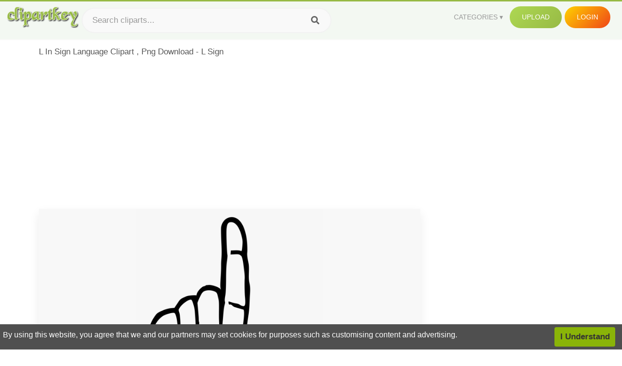

--- FILE ---
content_type: text/html;charset=utf-8
request_url: https://www.clipartkey.com/view/TwJmTo_l-in-sign-language-clipart-png-download-l/
body_size: 11310
content:






<!DOCTYPE html>
<html xmlns="//www.w3.org/1999/xhtml" lang="en"><head>
<meta name="viewport" content="width=device-width">
<meta name="viewport" content="initial-scale=1.0">
<meta name="robots" content="index,follow">


<title>L In Sign Language Clipart , Png Download - L Sign ,  Free Transparent Clipart - ClipartKey</title>

<meta name="description" content="L In Sign Language Clipart , Png Download - L Sign is a free transparent background clipart image uploaded by Mamadi. Download it for free and search more on ClipartKey.">
<meta property="keywords" content="L In Sign Language Clipart , Png Download - L Sign, free clipart download, png, clipart , clip art, transparent clipart, free download, png download , size, web, food, technology, design, internet, retro clipart, pdf, banner, clipart kids, text, retro, illustration, advertising, asia, tennis clipart, warning, culture, clothing, background,   ">


         

<meta property="og:locale" content="en_US">


<meta property="og:type" content="website" />
<meta property="og:url" content="https://www.clipartkey.com/view/TwJmTo_l-in-sign-language-clipart-png-download-l/" />
<meta property="og:title" content="L In Sign Language Clipart , Png Download - L Sign ,  Free Transparent Clipart - ClipartKey" />
<meta property="og:description" content="L In Sign Language Clipart , Png Download - L Sign is a free transparent background clipart image uploaded by Mamadi. Download it for free and search more on ClipartKey." />
<meta property="og:image" content="https://www.clipartkey.com/mpngs/m/74-749640_l-in-sign-language-clipart-png-download-l.png">
<meta property="og:site_name" content="clipartkey.com" />
<meta name="twitter:card" content="photo">
<meta name="twitter:title" content="L In Sign Language Clipart , Png Download - L Sign ,  Free Transparent Clipart - ClipartKey">
<meta name="twitter:image" content="https://www.clipartkey.com/mpngs/m/74-749640_l-in-sign-language-clipart-png-download-l.png">
 
<script data-ad-client="ca-pub-7597197106102937" async src="https://pagead2.googlesyndication.com/pagead/js/adsbygoogle.js"></script>


 <link rel="canonical" href="https://www.clipartkey.com/view/TwJmTo_l-in-sign-language-clipart-png-download-l/" />
 
 
<link rel="stylesheet" type="text/css" href="/css/style.css?v=1.1">
<link rel="stylesheet" href="/css/all.min.css?v=2">
<link rel="stylesheet" href="/css/indexnew.css?v=2" />
<link rel="stylesheet" href="/css/page.css" />
<link rel="stylesheet" href="/css/style-content.css">
<style>
@media screen and (min-width:700px){form.search-form{     width: 30em; } }
.pilla {
    margin: 5px 5px -5px 5px;
    padding: 12px 10px!important;
    border-radius: 24px;
    border: 1px solid #ccc;
    line-height: 50px;
    height: 30px;
    text-transform: capitalize!important;
}
.breadcrumb a:hover{    background-color:#f7f8e9;color:#000;}
.colorlist a:hover{border: 1px solid #222!important;}
.pagination {
    list-style-type: none;
    display: -webkit-box;
    display: -webkit-flex;
    display: -ms-flexbox;
    display: flex;
    -webkit-box-pack: center;
    -webkit-justify-content: center;
    -ms-flex-pack: center;
    justify-content: center;
    -webkit-box-align: center;
    -webkit-align-items: center;
    -ms-flex-align: center;
    align-items: center;
    padding: 1.5rem 0 2rem;
}
.pagination li {
    margin: 0 .10rem;

}
.itemcss:hover {
    background-color: #877e7e;
	color: #FFF!important;
}
.active,.active .itemcss, .active .itemcss:hover {
    background-color: #696a67!important;
    color: #FFF!important;
}

.itemcss {
    display: block;
    padding: .6rem 1.2rem;
    text-decoration: none;
    margin-left: 8px;
    font-size: 1.325rem;
    color: #796d6d;
    background-color: #f4f2f2;
    border-radius: 2px;
    -moz-border-radius: 2px;
    -webkit-border-radius: 4px;
    -o-border-radius: 2px;
}
 

.pdt-img-border:hover .list-tree-btns {
    display: block;
}
.pdt-img-border:hover .pdt-img-gray{display:block}
.list-tree-btns {
    display: none;
    position: absolute;
    left: 0;
    top: 50%;
    margin-top: -45px;
    z-index: 9;
    width: 100%;
    height: 90px;
    color: #fff;
    text-align: center;
    z-index: 5;
}
.pdt-btn-link {
    display: block;
    margin-left: auto;
    margin-right: auto;
    background: #f78c0c;
    border-radius: 4px;
    text-align: center;
    width: 280px;
    padding: 10px 0;
    color: #fff;
}
.pdt-btn-i {
    display: inline-block;
    height: 25px;
    width: 25px;
    vertical-align: middle;
    display: inline-block;
    background: url(/images/icon-down.png) no-repeat;
    background-size: cover;
}
.pdt-btn-box {
    display: inline-block;
    vertical-align: middle;
    margin-left: 10px;
}
.pdt-img-gray {
    display: none;
    position: absolute;
    left: 0;
    top: 0;
    bottom: 0;
    right: 0;
    width: 100%;
    height: 100%;
    z-index: 2;
    background: rgba(0,0,0,.4);
}
div.right_sidebar div.home_categories {
  margin: 0 0 20px 0;
}
div.home_categories_sidebar a {
  float: none;
  margin: 0 0 13px 0;
  width: auto;
  height: 80px;
  font-size: 18px;
}

@media screen and (max-width: 900px){
	.right_sidebar {
	display:none;
}
}

div.tags_single a {
    display: inline-block;
    padding: 2px 11px;
    margin: 0 4px 5px 0;
    color: #999;
    font-size: 13px;
    text-decoration: none;
    background: #efefef;
    border-radius: 2px;
}

.click_pop {cursor:pointer!important;}
</style>

 
</head>

<body class="home page-template-default page page-id-5494 responsive-menu-slide-right">


 
 







<div class="header" id="topid" >
<a href="/" class="logo" title="Free Stock Photos">
<img src="/images/logo.png" width="150"  alt="Free Stock Photos" />
</a>
<form method="get" id="topsearchid" class="search-form" action="/search.html" style="margin-left:3px;" onsubmit="return search(this);">
<input aria-label="Search term" type="text" class="search-field" placeholder="Search cliparts..." value="" name="k" />
<input aria-label="Search" type="submit" class="search-submit" value="&#xf002;" style="font-family:'Font Awesome 5 Free';font-weight: 900;" />
</form>
<style>i.new-posts {display: inline;}</style>
<ul id="menu-pj" class="headermenu2015" style="float:right;"> 
<li id="menu-item-3475" class="menu-item menu-item-type-custom menu-item-object-custom menu-item-has-children menu-item-3475"><a href="#"><strong>Categories</strong></a>
<ul class="sub-menu">



<li id="menu-item-3459" class="menu-item menu-item-type-taxonomy menu-item-object-category menu-item-3459">
<a title="Animals Clipart" href="https://www.clipartkey.com/category/1/">Animals</a></li>

<li id="menu-item-3459" class="menu-item menu-item-type-taxonomy menu-item-object-category menu-item-3459">
<a title="Architecture Clipart" href="https://www.clipartkey.com/category/102/">Architecture</a></li>

<li id="menu-item-3459" class="menu-item menu-item-type-taxonomy menu-item-object-category menu-item-3459">
<a title="Astrological Signs Clipart" href="https://www.clipartkey.com/category/113/">Astrological Signs</a></li>

<li id="menu-item-3459" class="menu-item menu-item-type-taxonomy menu-item-object-category menu-item-3459">
<a title="Cars Clipart" href="https://www.clipartkey.com/category/125/">Cars</a></li>

<li id="menu-item-3459" class="menu-item menu-item-type-taxonomy menu-item-object-category menu-item-3459">
<a title="Celebrities Clipart" href="https://www.clipartkey.com/category/194/">Celebrities</a></li>

<li id="menu-item-3459" class="menu-item menu-item-type-taxonomy menu-item-object-category menu-item-3459">
<a title="Clothing Clipart" href="https://www.clipartkey.com/category/369/">Clothing</a></li>

<li id="menu-item-3459" class="menu-item menu-item-type-taxonomy menu-item-object-category menu-item-3459">
<a title="Electronics Clipart" href="https://www.clipartkey.com/category/409/">Electronics</a></li>

<li id="menu-item-3459" class="menu-item menu-item-type-taxonomy menu-item-object-category menu-item-3459">
<a title="Fantasy, Religion Clipart" href="https://www.clipartkey.com/category/459/">Fantasy, Religion</a></li>

<li id="menu-item-3459" class="menu-item menu-item-type-taxonomy menu-item-object-category menu-item-3459">
<a title="Flowers Clipart" href="https://www.clipartkey.com/category/514/">Flowers</a></li>

<li id="menu-item-3459" class="menu-item menu-item-type-taxonomy menu-item-object-category menu-item-3459">
<a title="Food Clipart" href="https://www.clipartkey.com/category/526/">Food</a></li>

<li id="menu-item-3459" class="menu-item menu-item-type-taxonomy menu-item-object-category menu-item-3459">
<a title="Fruits, Nuts Clipart" href="https://www.clipartkey.com/category/606/">Fruits, Nuts</a></li>

<li id="menu-item-3459" class="menu-item menu-item-type-taxonomy menu-item-object-category menu-item-3459">
<a title="Furniture Clipart" href="https://www.clipartkey.com/category/642/">Furniture</a></li>

<li id="menu-item-3459" class="menu-item menu-item-type-taxonomy menu-item-object-category menu-item-3459">
<a title="Games Clipart" href="https://www.clipartkey.com/category/665/">Games</a></li>

<li id="menu-item-3459" class="menu-item menu-item-type-taxonomy menu-item-object-category menu-item-3459">
<a title="Heroes, Actors Clipart" href="https://www.clipartkey.com/category/685/">Heroes, Actors</a></li>

<li id="menu-item-3459" class="menu-item menu-item-type-taxonomy menu-item-object-category menu-item-3459">
<a title="Holidays Clipart" href="https://www.clipartkey.com/category/727/">Holidays</a></li>

<li id="menu-item-3459" class="menu-item menu-item-type-taxonomy menu-item-object-category menu-item-3459">
<a title="Insects Clipart" href="https://www.clipartkey.com/category/738/">Insects</a></li>

<li id="menu-item-3459" class="menu-item menu-item-type-taxonomy menu-item-object-category menu-item-3459">
<a title="Jewelry And Gems Clipart" href="https://www.clipartkey.com/category/758/">Jewelry And Gems</a></li>

<li id="menu-item-3459" class="menu-item menu-item-type-taxonomy menu-item-object-category menu-item-3459">
<a title="Logos Clipart" href="https://www.clipartkey.com/category/773/">Logos</a></li>

<li id="menu-item-3459" class="menu-item menu-item-type-taxonomy menu-item-object-category menu-item-3459">
<a title="Miscellaneous Clipart" href="https://www.clipartkey.com/category/836/">Miscellaneous</a></li>

<li id="menu-item-3459" class="menu-item menu-item-type-taxonomy menu-item-object-category menu-item-3459">
<a title="Nature Clipart" href="https://www.clipartkey.com/category/901/">Nature</a></li>

<li id="menu-item-3459" class="menu-item menu-item-type-taxonomy menu-item-object-category menu-item-3459">
<a title="Objects Clipart" href="https://www.clipartkey.com/category/952/">Objects</a></li>

<li id="menu-item-3459" class="menu-item menu-item-type-taxonomy menu-item-object-category menu-item-3459">
<a title="People Clipart" href="https://www.clipartkey.com/category/1029/">People</a></li>

<li id="menu-item-3459" class="menu-item menu-item-type-taxonomy menu-item-object-category menu-item-3459">
<a title="Sport Clipart" href="https://www.clipartkey.com/category/1098/">Sport</a></li>

<li id="menu-item-3459" class="menu-item menu-item-type-taxonomy menu-item-object-category menu-item-3459">
<a title="Symbols Clipart" href="https://www.clipartkey.com/category/1160/">Symbols</a></li>

<li id="menu-item-3459" class="menu-item menu-item-type-taxonomy menu-item-object-category menu-item-3459">
<a title="Tableware Clipart" href="https://www.clipartkey.com/category/1173/">Tableware</a></li>

<li id="menu-item-3459" class="menu-item menu-item-type-taxonomy menu-item-object-category menu-item-3459">
<a title="Technic Clipart" href="https://www.clipartkey.com/category/1191/">Technic</a></li>

<li id="menu-item-3459" class="menu-item menu-item-type-taxonomy menu-item-object-category menu-item-3459">
<a title="Transport Clipart" href="https://www.clipartkey.com/category/1236/">Transport</a></li>

<li id="menu-item-3459" class="menu-item menu-item-type-taxonomy menu-item-object-category menu-item-3459">
<a title="Vegetables Clipart" href="https://www.clipartkey.com/category/1254/">Vegetables</a></li>

<li id="menu-item-3459" class="menu-item menu-item-type-taxonomy menu-item-object-category menu-item-3459">
<a title="Weapons Clipart" href="https://www.clipartkey.com/category/1279/">Weapons</a></li>

<li id="menu-item-3459" class="menu-item menu-item-type-taxonomy menu-item-object-category menu-item-3459">
<a title="Words, Phrases, Labels Clipart" href="https://www.clipartkey.com/category/1319/">Words, Phrases, Labels</a></li>


</ul>
</li>
 
<li id="menu-item-6318" class="menu_green menu-item menu-item-type-custom menu-item-object-custom menu-item-6318">
<a  rel="nofollow" href="/upload/">Upload</a>
</li>


<li id="menu-item-10522" class="menu_gold menu-item menu-item-type-post_type menu-item-object-page menu-item-10522">
<a rel="nofollow" href="/login/" class="modal_trigger_reg">Login</a></li>





 
</ul>

<div class="cleaner"></div>
</div>

<script> 
function search(thisfrm){ var k = thisfrm.k.value; if (k == "") { return false; }
			k = k.replace(/(^\s*)|(\s*$)/g, "");
			k = k.toLowerCase().replace(/ /g, "-");
			if (k == "") { return false; }
			window.location = "https://www.clipartkey.com/search/"+k+"/";
			return false;
} 

function search2(thisfrm){ var k = thisfrm.k.value; if (k == "") { return false; }
			k = k.replace(/(^\s*)|(\s*$)/g, "");
			k = k.replace("clipart", " ");
			k = k.replace("clip art", " ");
			k = k.replace("  ", "");
			k = k.replace("  ", "");
			k = k.toLowerCase().replace(/ /g, "-");
			if (k == "") { return false; }
			window.location = "https://www.clipartkey.com/search/"+k+"/";
			return false;
} 

</script>
 


<div class="container">



<div class="sticky_wrap">
<div class="content">
<article style="line-height:2.8;">
L In Sign Language Clipart , Png Download - L Sign



<div style="margin:10px 0 10px">
<ins class="adsbygoogle"
     style="display:block"
     data-ad-client="ca-pub-7597197106102937"
     data-ad-slot="8410666196"
     data-ad-format="auto"
     data-full-width-responsive="true"></ins>
<script>     (adsbygoogle = window.adsbygoogle || []).push({});
</script>
</div>




<div class="schema"  >
<div class="img_wrap ">


<picture class=" pdt-img-border">
 

<a rel="nofollow" class="pdt-img-gray" href="javascript:void(0)" style="cursor:default;"></a>

<img itemprop="contentUrl" class="image  " style="max-width:80%;max-height:550px;" src="https://www.clipartkey.com/mpngs/m/74-749640_l-in-sign-language-clipart-png-download-l.png" title="L In Sign Language Clipart , Png Download - L Sign, Transparent Clipart" alt="L In Sign Language Clipart , Png Download - L Sign, Transparent Clipart" scale="0">
 
 

<div class="list-tree-btns">
			
			<div class="addthis_inline_share_toolbox"  ></div>


            <a rel="nofollow" href="/downpng/TwJmTo_l-in-sign-language-clipart-png-download-l/" class="pdt-btn-link  " title="L In Sign Language Clipart , Png Download - L Sign, Transparent Clipart">
                <i class="pdt-btn-i"></i>
                <div class="pdt-btn-box"><p class="pdt-btn-title" style="margin-bottom:0px!important;color:#fff;">110 KB</p>
                </div>
            </a>

</div>

</picture>



</div>
<div class="title_wrap">
<div class="single_title">
<h1> L In Sign Language Clipart , Png Download - L Sign </h1>
<h2>  / 17 views</h2>
</div>
<div class="single_author">
<a href="/upic/1718/">
<img   src="/userimgs/1718.jpg"  class="avatar avatar-70 photo" height="70" width="70" originals="70" scale="1.25"></a>
<p>Uploaded by <a class="underline" href="/upic/1718/" ><span itemprop="author"> Mamadi</span></a></p>
<a rel="nofollow" class="donation" target="_blank" href="/conus/"> &nbsp; Send Message</a>
<div class="cleaner"></div>
</div>
</div>
<div class="download_section_wrap">

<div style="margin:10px 0 10px">

<script async src="https://pagead2.googlesyndication.com/pagead/js/adsbygoogle.js"></script>
<ins class="adsbygoogle"
     style="display:block"
     data-ad-client="ca-pub-7597197106102937"
     data-ad-slot="3672163616"
     data-ad-format="link"
     data-full-width-responsive="true"></ins>
<script>
     (adsbygoogle = window.adsbygoogle || []).push({});
</script>

</div>

<div class="download_box">
<a class="button big " rel="nofollow" href="/downpng/TwJmTo_l-in-sign-language-clipart-png-download-l/"><i class="fas fa-download"></i>&nbsp; Download Transparent Clipart</a>
<a class="button gold" target="_blank" rel="nofollow" href="/todmca/"><i class="fas fa-heart"></i>&nbsp; DMCA Repoart!</a>
</div>
 
<div class="single_promotion">
<p class="advertisement" style="    font-size: 13px;"><b>File Size: </b>110 KB</p>
<p class="advertisement"><b>Resolution: </b>1877x2596</p>
<p class="advertisement"><b>Image License:</b> Personal Use Only</p>
<p class="advertisement"><b>Downloads:</b> 6</p>
</div>
<div class="cleaner"></div>
</div>


<div style="margin:10px 0 10px">
<!-- auto-heng-2 -->
<ins class="adsbygoogle"
     style="display:block"
     data-ad-client="ca-pub-7597197106102937"
     data-ad-slot="6198795198"
     data-ad-format="auto"
     data-full-width-responsive="true"></ins>
<script>
     (adsbygoogle = window.adsbygoogle || []).push({});
</script>
</div>


<div class="tags_single">
<span itemprop="description">

                
		
		

 <a  style="text-transform:capitalize;" href="https://www.clipartkey.com/search/size/" rel="tag">size</a>
 
 
		
,

 <a  style="text-transform:capitalize;" href="https://www.clipartkey.com/search/web/" rel="tag">web</a>
 
 
		
,

 <a  style="text-transform:capitalize;" href="https://www.clipartkey.com/search/food/" rel="tag">food</a>
 
 
		
,

 <a  style="text-transform:capitalize;" href="https://www.clipartkey.com/search/technology/" rel="tag">technology</a>
 
 
		
,

 <a  style="text-transform:capitalize;" href="https://www.clipartkey.com/search/design/" rel="tag">design</a>
 
 
		
,

 <a  style="text-transform:capitalize;" href="https://www.clipartkey.com/search/internet/" rel="tag">internet</a>
 
 
		
,

 <a  style="text-transform:capitalize;" href="https://www.clipartkey.com/search/retro-clipart/" rel="tag">retro clipart</a>
 
 
		
,

 <a  style="text-transform:capitalize;" href="https://www.clipartkey.com/search/pdf/" rel="tag">pdf</a>
 
 
		
,

 <a  style="text-transform:capitalize;" href="https://www.clipartkey.com/search/banner/" rel="tag">banner</a>
 
 
		
,

 <a  style="text-transform:capitalize;" href="https://www.clipartkey.com/search/clipart-kids/" rel="tag">clipart kids</a>
 
 
		
,

 <a  style="text-transform:capitalize;" href="https://www.clipartkey.com/search/text/" rel="tag">text</a>
 
 
		
,

 <a  style="text-transform:capitalize;" href="https://www.clipartkey.com/search/retro/" rel="tag">retro</a>
 
 
		
,

 <a  style="text-transform:capitalize;" href="https://www.clipartkey.com/search/illustration/" rel="tag">illustration</a>
 
 
		
,

 <a  style="text-transform:capitalize;" href="https://www.clipartkey.com/search/advertising/" rel="tag">advertising</a>
 
 
		
,

 <a  style="text-transform:capitalize;" href="https://www.clipartkey.com/search/asia/" rel="tag">asia</a>
 
 
		
,

 <a  style="text-transform:capitalize;" href="https://www.clipartkey.com/search/tennis-clipart/" rel="tag">tennis clipart</a>
 
 
		
,

 <a  style="text-transform:capitalize;" href="https://www.clipartkey.com/search/warning/" rel="tag">warning</a>
 
 
		
,

 <a  style="text-transform:capitalize;" href="https://www.clipartkey.com/search/culture/" rel="tag">culture</a>
 
 
		
,

 <a  style="text-transform:capitalize;" href="https://www.clipartkey.com/search/clothing/" rel="tag">clothing</a>
 
 
		
,

 <a  style="text-transform:capitalize;" href="https://www.clipartkey.com/search/background/" rel="tag">background</a>
 
 
		
,

 <a  style="text-transform:capitalize;" href="https://www.clipartkey.com/search/danger/" rel="tag">danger</a>
 
 
		
,

 <a  style="text-transform:capitalize;" href="https://www.clipartkey.com/search/country/" rel="tag">country</a>
 
 
		
,

 <a  style="text-transform:capitalize;" href="https://www.clipartkey.com/search/nature/" rel="tag">nature</a>
 
 
		
,

 <a  style="text-transform:capitalize;" href="https://www.clipartkey.com/search/flag/" rel="tag">flag</a>
 
 
		
,

 <a  style="text-transform:capitalize;" href="https://www.clipartkey.com/search/safety/" rel="tag">safety</a>
 
 
		
,

 <a  style="text-transform:capitalize;" href="https://www.clipartkey.com/search/sign/" rel="tag">sign</a>
 
 
		
,

 <a  style="text-transform:capitalize;" href="https://www.clipartkey.com/search/tag/" rel="tag">tag</a>
 
 
		
,

 <a  style="text-transform:capitalize;" href="https://www.clipartkey.com/search/decoration/" rel="tag">decoration</a>
 
 
		
,

 <a  style="text-transform:capitalize;" href="https://www.clipartkey.com/search/poster/" rel="tag">poster</a>
 
 
		
,

 <a  style="text-transform:capitalize;" href="https://www.clipartkey.com/search/celebration/" rel="tag">celebration</a>
 
 
		
,

 <a  style="text-transform:capitalize;" href="https://www.clipartkey.com/search/symbol/" rel="tag">symbol</a>
 
 
		
,

 <a  style="text-transform:capitalize;" href="https://www.clipartkey.com/search/nation/" rel="tag">nation</a>
 
 
		
,

 <a  style="text-transform:capitalize;" href="https://www.clipartkey.com/search/caution/" rel="tag">caution</a>
 
 
		
,

 <a  style="text-transform:capitalize;" href="https://www.clipartkey.com/search/translation/" rel="tag">translation</a>
 
 
		
,

 <a  style="text-transform:capitalize;" href="https://www.clipartkey.com/search/m/" rel="tag">m</a>
 
 
		
,

 <a  style="text-transform:capitalize;" href="https://www.clipartkey.com/search/foreign-language/" rel="tag">foreign language</a>
 
 
		
,

 <a  style="text-transform:capitalize;" href="https://www.clipartkey.com/search/stop/" rel="tag">stop</a>
 
 
		
,

 <a  style="text-transform:capitalize;" href="https://www.clipartkey.com/search/speak/" rel="tag">speak</a>
 
 
		
,

 <a  style="text-transform:capitalize;" href="https://www.clipartkey.com/search/arrows-in-vector/" rel="tag">arrows in vector</a>
 
 
		
,

 <a  style="text-transform:capitalize;" href="https://www.clipartkey.com/search/spanish-language/" rel="tag">spanish language</a>
 
 
		
 
		  
 

</span>
<div class="cleaner"></div>
</div>
</div>
</article>



</div>
<div class="sidebar_wrap" style="position: static; width: 300px; display: block; vertical-align: baseline; float: right;">

<div class="right_sidebar">

<div style="margin:10px 0 10px">
<ins class="adsbygoogle"
     style="display:block"
     data-ad-client="ca-pub-7597197106102937"
     data-ad-slot="8410666196"
     data-ad-format="auto"
     data-full-width-responsive="true"></ins>
<script>     (adsbygoogle = window.adsbygoogle || []).push({});
</script>
</div>


<div class="section">
	<span class="title">Popular Searches</span>
	<span class="color_line"></span>
</div>

  
<div class="home_categories home_categories_sidebar">

<a href="https://www.clipartkey.com/search/sign-language/" title="sign language"  style="text-transform:capitalize;background:  center center rgb(217, 213, 213);">
<span>sign language Clipart</span></a>

<a href="https://www.clipartkey.com/search/dollar-sign/" title="dollar sign"  style="text-transform:capitalize;background:  center center rgb(217, 213, 213);">
<span>dollar sign Clipart</span></a>

<a href="https://www.clipartkey.com/search/stop-sign/" title="stop sign"  style="text-transform:capitalize;background:  center center rgb(217, 213, 213);">
<span>stop sign Clipart</span></a>

<a href="https://www.clipartkey.com/search/wooden-sign/" title="wooden sign"  style="text-transform:capitalize;background:  center center rgb(217, 213, 213);">
<span>wooden sign Clipart</span></a>

<a href="https://www.clipartkey.com/search/wood-sign/" title="wood sign"  style="text-transform:capitalize;background:  center center rgb(217, 213, 213);">
<span>wood sign Clipart</span></a>

<a href="https://www.clipartkey.com/search/street-sign/" title="street sign"  style="text-transform:capitalize;background:  center center rgb(217, 213, 213);">
<span>street sign Clipart</span></a>
 
</div>
  

<div style="margin:10px 0 10px">
<ins class="adsbygoogle"
     style="display:block"
     data-ad-client="ca-pub-7597197106102937"
     data-ad-slot="8410666196"
     data-ad-format="auto"
     data-full-width-responsive="true"></ins>
<script>
     (adsbygoogle = window.adsbygoogle || []).push({});
</script>
</div>


<div class="section mobile_off"></div>
</div>

</div>
<div class="cleaner"></div>
</div>
</div>




 
 		<div class="contentlist clearfix">
	 
			<section class="clearfix mtop20"> 
			<div style="text-transform:capitalize;font-size:22px;">
			Similar With asl clipart
			</div>
				<ul id="img_grid" class="list-one-ul-s3 clearfix">




					<li class="item" data-w="192" data-h="240">
		            	<img class="lazy" src="/images/bg.png" data-original="https://s.clipartkey.com/mpngs/s/328-3287287_l-in-sign-language-drawing.png" alt="L In Sign Language Drawing, Transparent Clipart" title="L In Sign Language Drawing, Transparent Clipart">
						<a href="/view/iTiTThm_l-in-sign-language-drawing/" class="list-one-link"></a>
 		            	<div class="list-one-btns">
			<a  href="/view/iTiTThm_l-in-sign-language-drawing/" class="list-one-link3 " alt="L In Sign Language Drawing, Transparent Clipart"><img src="/images/d44.png" width="40" height="40"></a>
						</div>
		            	<div class="list-one-btns-2">
							<span class="list-one-link4 btn-hover" style="color:white;padding-left:3px;">
							 784*1066  
							
							<span style="float:right;padding-right:3px;">31KB</span></span> 
						</div>
					</li>



					<li class="item" data-w="192" data-h="240">
		            	<img class="lazy" src="/images/bg.png" data-original="https://s.clipartkey.com/mpngs/s/74-749711_clip-art-american-alphabet-libra-transprent-sign-language.png" alt="Clip Art American Alphabet Libra Transprent - Sign Language Letter L, Transparent Clipart" title="Clip Art American Alphabet Libra Transprent - Sign Language Letter L, Transparent Clipart">
						<a href="/view/TwJmJR_clip-art-american-alphabet-libra-transprent-sign-language/" class="list-one-link"></a>
 		            	<div class="list-one-btns">
			<a  href="/view/TwJmJR_clip-art-american-alphabet-libra-transprent-sign-language/" class="list-one-link3 " alt="Clip Art American Alphabet Libra Transprent - Sign Language Letter L, Transparent Clipart"><img src="/images/d44.png" width="40" height="40"></a>
						</div>
		            	<div class="list-one-btns-2">
							<span class="list-one-link4 btn-hover" style="color:white;padding-left:3px;">
							 1840*2400  
							
							<span style="float:right;padding-right:3px;">97KB</span></span> 
						</div>
					</li>



					<li class="item" data-w="192" data-h="240">
		            	<img class="lazy" src="/images/bg.png" data-original="https://s.clipartkey.com/mpngs/s/74-749973_sign-language-letter-l.png" alt="Sign Language Letter L, Transparent Clipart" title="Sign Language Letter L, Transparent Clipart">
						<a href="/view/TwwRJT_sign-language-letter-l/" class="list-one-link"></a>
 		            	<div class="list-one-btns">
			<a  href="/view/TwwRJT_sign-language-letter-l/" class="list-one-link3 " alt="Sign Language Letter L, Transparent Clipart"><img src="/images/d44.png" width="40" height="40"></a>
						</div>
		            	<div class="list-one-btns-2">
							<span class="list-one-link4 btn-hover" style="color:white;padding-left:3px;">
							 784*1024  
							
							<span style="float:right;padding-right:3px;">82KB</span></span> 
						</div>
					</li>



					<li class="item" data-w="192" data-h="240">
		            	<img class="lazy" src="/images/bg.png" data-original="https://s.clipartkey.com/mpngs/s/224-2244800_alphabet-deaf-deaf-alphabet-free-picture-sign-language.png" alt="Alphabet Deaf Deaf Alphabet Free Picture - Sign Language L Png, Transparent Clipart" title="Alphabet Deaf Deaf Alphabet Free Picture - Sign Language L Png, Transparent Clipart">
						<a href="/view/mJiohb_alphabet-deaf-deaf-alphabet-free-picture-sign-language/" class="list-one-link"></a>
 		            	<div class="list-one-btns">
			<a  href="/view/mJiohb_alphabet-deaf-deaf-alphabet-free-picture-sign-language/" class="list-one-link3 " alt="Alphabet Deaf Deaf Alphabet Free Picture - Sign Language L Png, Transparent Clipart"><img src="/images/d44.png" width="40" height="40"></a>
						</div>
		            	<div class="list-one-btns-2">
							<span class="list-one-link4 btn-hover" style="color:white;padding-left:3px;">
							 981*1280  
							
							<span style="float:right;padding-right:3px;">155KB</span></span> 
						</div>
					</li>



					<li class="item" data-w="192" data-h="240">
		            	<img class="lazy" src="/images/bg.png" data-original="https://s.clipartkey.com/mpngs/s/74-749640_l-in-sign-language-clipart-png-download-l.png" alt="L In Sign Language Clipart , Png Download - L Sign, Transparent Clipart" title="L In Sign Language Clipart , Png Download - L Sign, Transparent Clipart">
						<a href="/view/TwJmTo_l-in-sign-language-clipart-png-download-l/" class="list-one-link"></a>
 		            	<div class="list-one-btns">
			<a  href="/view/TwJmTo_l-in-sign-language-clipart-png-download-l/" class="list-one-link3 " alt="L In Sign Language Clipart , Png Download - L Sign, Transparent Clipart"><img src="/images/d44.png" width="40" height="40"></a>
						</div>
		            	<div class="list-one-btns-2">
							<span class="list-one-link4 btn-hover" style="color:white;padding-left:3px;">
							 1877*2596  
							
							<span style="float:right;padding-right:3px;">110KB</span></span> 
						</div>
					</li>



					<li class="item" data-w="192" data-h="240">
		            	<img class="lazy" src="/images/bg.png" data-original="https://s.clipartkey.com/mpngs/s/19-196567_awareness-ribbon-png-signe-de-l-autisme.png" alt="Awareness Ribbon Png - Signe De L Autisme, Transparent Clipart" title="Awareness Ribbon Png - Signe De L Autisme, Transparent Clipart">
						<a href="/view/iTRmJo_awareness-ribbon-png-signe-de-l-autisme/" class="list-one-link"></a>
 		            	<div class="list-one-btns">
			<a  href="/view/iTRmJo_awareness-ribbon-png-signe-de-l-autisme/" class="list-one-link3 " alt="Awareness Ribbon Png - Signe De L Autisme, Transparent Clipart"><img src="/images/d44.png" width="40" height="40"></a>
						</div>
		            	<div class="list-one-btns-2">
							<span class="list-one-link4 btn-hover" style="color:white;padding-left:3px;">
							 1680*1680  
							
							<span style="float:right;padding-right:3px;">376KB</span></span> 
						</div>
					</li>



					<li class="item" data-w="192" data-h="240">
		            	<img class="lazy" src="/images/bg.png" data-original="https://s.clipartkey.com/mpngs/s/149-1498963_deaf-alphabet-l-l-hand-sign-clip-art.png" alt="Deaf Alphabet L - L Hand Sign Clip Art, Transparent Clipart" title="Deaf Alphabet L - L Hand Sign Clip Art, Transparent Clipart">
						<a href="/view/xmimho_deaf-alphabet-l-l-hand-sign-clip-art/" class="list-one-link"></a>
 		            	<div class="list-one-btns">
			<a  href="/view/xmimho_deaf-alphabet-l-l-hand-sign-clip-art/" class="list-one-link3 " alt="Deaf Alphabet L - L Hand Sign Clip Art, Transparent Clipart"><img src="/images/d44.png" width="40" height="40"></a>
						</div>
		            	<div class="list-one-btns-2">
							<span class="list-one-link4 btn-hover" style="color:white;padding-left:3px;">
							 486*800  
							
							<span style="float:right;padding-right:3px;">24KB</span></span> 
						</div>
					</li>



					<li class="item" data-w="210" data-h="240">
		            	<img class="lazy" src="/images/bg.png" data-original="https://s.clipartkey.com/mpngs/s/232-2325417_l-math-symbols.png" alt="L Math Symbols, Transparent Clipart" title="L Math Symbols, Transparent Clipart">
						<a href="/view/iRRibTR_l-math-symbols/" class="list-one-link"></a>
 		            	<div class="list-one-btns">
			<a  href="/view/iRRibTR_l-math-symbols/" class="list-one-link3 " alt="L Math Symbols, Transparent Clipart"><img src="/images/d44.png" width="40" height="40"></a>
						</div>
		            	<div class="list-one-btns-2">
							<span class="list-one-link4 btn-hover" style="color:white;padding-left:3px;">
							 640*480  
							
							<span style="float:right;padding-right:3px;">35KB</span></span> 
						</div>
					</li>



					<li class="item" data-w="236" data-h="240">
		            	<img class="lazy" src="/images/bg.png" data-original="https://s.clipartkey.com/mpngs/s/267-2676126_signe-de-l-autisme.png" alt="Signe De L Autisme, Transparent Clipart" title="Signe De L Autisme, Transparent Clipart">
						<a href="/view/iihRbxb_signe-de-l-autisme/" class="list-one-link"></a>
 		            	<div class="list-one-btns">
			<a  href="/view/iihRbxb_signe-de-l-autisme/" class="list-one-link3 " alt="Signe De L Autisme, Transparent Clipart"><img src="/images/d44.png" width="40" height="40"></a>
						</div>
		            	<div class="list-one-btns-2">
							<span class="list-one-link4 btn-hover" style="color:white;padding-left:3px;">
							 1271*1261  
							
							<span style="float:right;padding-right:3px;">463KB</span></span> 
						</div>
					</li>



					<li class="item" data-w="238" data-h="240">
		            	<img class="lazy" src="/images/bg.png" data-original="https://s.clipartkey.com/mpngs/s/297-2975587_clip-art-asl-toy-signing-time-playtime-signs.png" alt="Clip Art Asl Toy - Signing Time Playtime Signs Flash Cards, Transparent Clipart" title="Clip Art Asl Toy - Signing Time Playtime Signs Flash Cards, Transparent Clipart">
						<a href="/view/ihRJiix_clip-art-asl-toy-signing-time-playtime-signs/" class="list-one-link"></a>
 		            	<div class="list-one-btns">
			<a  href="/view/ihRJiix_clip-art-asl-toy-signing-time-playtime-signs/" class="list-one-link3 " alt="Clip Art Asl Toy - Signing Time Playtime Signs Flash Cards, Transparent Clipart"><img src="/images/d44.png" width="40" height="40"></a>
						</div>
		            	<div class="list-one-btns-2">
							<span class="list-one-link4 btn-hover" style="color:white;padding-left:3px;">
							 800*800  
							
							<span style="float:right;padding-right:3px;">947KB</span></span> 
						</div>
					</li>



					<li class="item" data-w="192" data-h="240">
		            	<img class="lazy" src="/images/bg.png" data-original="https://s.clipartkey.com/mpngs/s/81-812691_alphabet-deaf-deaf-alphabet-hand-letter-mute-need.png" alt="Alphabet, Deaf, Deaf Alphabet, Hand, Letter, Mute, - Need Sign Language Clipart, Transparent Clipart" title="Alphabet, Deaf, Deaf Alphabet, Hand, Letter, Mute, - Need Sign Language Clipart, Transparent Clipart">
						<a href="/view/bihmwi_alphabet-deaf-deaf-alphabet-hand-letter-mute-need/" class="list-one-link"></a>
 		            	<div class="list-one-btns">
			<a  href="/view/bihmwi_alphabet-deaf-deaf-alphabet-hand-letter-mute-need/" class="list-one-link3 " alt="Alphabet, Deaf, Deaf Alphabet, Hand, Letter, Mute, - Need Sign Language Clipart, Transparent Clipart"><img src="/images/d44.png" width="40" height="40"></a>
						</div>
		            	<div class="list-one-btns-2">
							<span class="list-one-link4 btn-hover" style="color:white;padding-left:3px;">
							 484*720  
							
							<span style="float:right;padding-right:3px;">92KB</span></span> 
						</div>
					</li>



					<li class="item" data-w="192" data-h="240">
		            	<img class="lazy" src="/images/bg.png" data-original="https://s.clipartkey.com/mpngs/s/81-812707_clip-art-letter-b-in-sign-language-sign.png" alt="Clip Art Letter B In Sign Language - Sign Language B Clipart, Transparent Clipart" title="Clip Art Letter B In Sign Language - Sign Language B Clipart, Transparent Clipart">
						<a href="/view/bihmwb_clip-art-letter-b-in-sign-language-sign/" class="list-one-link"></a>
 		            	<div class="list-one-btns">
			<a  href="/view/bihmwb_clip-art-letter-b-in-sign-language-sign/" class="list-one-link3 " alt="Clip Art Letter B In Sign Language - Sign Language B Clipart, Transparent Clipart"><img src="/images/d44.png" width="40" height="40"></a>
						</div>
		            	<div class="list-one-btns-2">
							<span class="list-one-link4 btn-hover" style="color:white;padding-left:3px;">
							 992*2400  
							
							<span style="float:right;padding-right:3px;">83KB</span></span> 
						</div>
					</li>



					<li class="item" data-w="192" data-h="240">
		            	<img class="lazy" src="/images/bg.png" data-original="https://s.clipartkey.com/mpngs/s/81-812716_line-art-thumb-wing-sign-language-number-3.png" alt="Line Art,thumb,wing - Sign Language Number 3, Transparent Clipart" title="Line Art,thumb,wing - Sign Language Number 3, Transparent Clipart">
						<a href="/view/bihmwx_line-art-thumb-wing-sign-language-number-3/" class="list-one-link"></a>
 		            	<div class="list-one-btns">
			<a  href="/view/bihmwx_line-art-thumb-wing-sign-language-number-3/" class="list-one-link3 " alt="Line Art,thumb,wing - Sign Language Number 3, Transparent Clipart"><img src="/images/d44.png" width="40" height="40"></a>
						</div>
		            	<div class="list-one-btns-2">
							<span class="list-one-link4 btn-hover" style="color:white;padding-left:3px;">
							 506*750  
							
							<span style="float:right;padding-right:3px;">48KB</span></span> 
						</div>
					</li>



					<li class="item" data-w="192" data-h="240">
		            	<img class="lazy" src="/images/bg.png" data-original="https://s.clipartkey.com/mpngs/s/81-812719_clip-art-sign-language-alphabet-clipart-sign-language.png" alt="Clip Art Sign Language Alphabet Clipart - Sign Language Alphabet T, Transparent Clipart" title="Clip Art Sign Language Alphabet Clipart - Sign Language Alphabet T, Transparent Clipart">
						<a href="/view/bihmwJ_clip-art-sign-language-alphabet-clipart-sign-language/" class="list-one-link"></a>
 		            	<div class="list-one-btns">
			<a  href="/view/bihmwJ_clip-art-sign-language-alphabet-clipart-sign-language/" class="list-one-link3 " alt="Clip Art Sign Language Alphabet Clipart - Sign Language Alphabet T, Transparent Clipart"><img src="/images/d44.png" width="40" height="40"></a>
						</div>
		            	<div class="list-one-btns-2">
							<span class="list-one-link4 btn-hover" style="color:white;padding-left:3px;">
							 1667*2400  
							
							<span style="float:right;padding-right:3px;">96KB</span></span> 
						</div>
					</li>



					<li class="item" data-w="243" data-h="240">
		            	<img class="lazy" src="/images/bg.png" data-original="https://s.clipartkey.com/mpngs/s/81-812720_yellow-finger-sign-language-hand-line-clip-art.png" alt="Yellow,finger,sign Language,hand,line,clip Art,thumb,icon,gesture - Sign Language Icon Png, Transparent Clipart" title="Yellow,finger,sign Language,hand,line,clip Art,thumb,icon,gesture - Sign Language Icon Png, Transparent Clipart">
						<a href="/view/bihmww_yellow-finger-sign-language-hand-line-clip-art/" class="list-one-link"></a>
 		            	<div class="list-one-btns">
			<a  href="/view/bihmww_yellow-finger-sign-language-hand-line-clip-art/" class="list-one-link3 " alt="Yellow,finger,sign Language,hand,line,clip Art,thumb,icon,gesture - Sign Language Icon Png, Transparent Clipart"><img src="/images/d44.png" width="40" height="40"></a>
						</div>
		            	<div class="list-one-btns-2">
							<span class="list-one-link4 btn-hover" style="color:white;padding-left:3px;">
							 600*564  
							
							<span style="float:right;padding-right:3px;">54KB</span></span> 
						</div>
					</li>



					<li class="item" data-w="249" data-h="240">
		            	<img class="lazy" src="/images/bg.png" data-original="https://s.clipartkey.com/mpngs/s/81-812725_z-in-sign-language-filesign-language-zsvg-wikipedia.png" alt="Z In Sign Language Filesign Language Zsvg Wikipedia - Sign Language Z, Transparent Clipart" title="Z In Sign Language Filesign Language Zsvg Wikipedia - Sign Language Z, Transparent Clipart">
						<a href="/view/bihmwm_z-in-sign-language-filesign-language-zsvg-wikipedia/" class="list-one-link"></a>
 		            	<div class="list-one-btns">
			<a  href="/view/bihmwm_z-in-sign-language-filesign-language-zsvg-wikipedia/" class="list-one-link3 " alt="Z In Sign Language Filesign Language Zsvg Wikipedia - Sign Language Z, Transparent Clipart"><img src="/images/d44.png" width="40" height="40"></a>
						</div>
		            	<div class="list-one-btns-2">
							<span class="list-one-link4 btn-hover" style="color:white;padding-left:3px;">
							 625*601  
							
							<span style="float:right;padding-right:3px;">25KB</span></span> 
						</div>
					</li>



					<li class="item" data-w="192" data-h="240">
		            	<img class="lazy" src="/images/bg.png" data-original="https://s.clipartkey.com/mpngs/s/81-812732_american-sign-language-w-clipart-png-download-w.png" alt="American Sign Language W Clipart , Png Download - W Hand Sign Language, Transparent Clipart" title="American Sign Language W Clipart , Png Download - W Hand Sign Language, Transparent Clipart">
						<a href="/view/bihmmR_american-sign-language-w-clipart-png-download-w/" class="list-one-link"></a>
 		            	<div class="list-one-btns">
			<a  href="/view/bihmmR_american-sign-language-w-clipart-png-download-w/" class="list-one-link3 " alt="American Sign Language W Clipart , Png Download - W Hand Sign Language, Transparent Clipart"><img src="/images/d44.png" width="40" height="40"></a>
						</div>
		            	<div class="list-one-btns-2">
							<span class="list-one-link4 btn-hover" style="color:white;padding-left:3px;">
							 1834*3762  
							
							<span style="float:right;padding-right:3px;">175KB</span></span> 
						</div>
					</li>



					<li class="item" data-w="285" data-h="240">
		            	<img class="lazy" src="/images/bg.png" data-original="https://s.clipartkey.com/mpngs/s/81-812738_deaf-clipart-n-in-sign-language-transparent.png" alt="Deaf Clipart - N In Sign Language Transparent, Transparent Clipart" title="Deaf Clipart - N In Sign Language Transparent, Transparent Clipart">
						<a href="/view/bihmmi_deaf-clipart-n-in-sign-language-transparent/" class="list-one-link"></a>
 		            	<div class="list-one-btns">
			<a  href="/view/bihmmi_deaf-clipart-n-in-sign-language-transparent/" class="list-one-link3 " alt="Deaf Clipart - N In Sign Language Transparent, Transparent Clipart"><img src="/images/d44.png" width="40" height="40"></a>
						</div>
		            	<div class="list-one-btns-2">
							<span class="list-one-link4 btn-hover" style="color:white;padding-left:3px;">
							 2400*2019  
							
							<span style="float:right;padding-right:3px;">110KB</span></span> 
						</div>
					</li>



					<li class="item" data-w="375" data-h="240">
		            	<img class="lazy" src="/images/bg.png" data-original="https://s.clipartkey.com/mpngs/s/81-812744_sign-language-images-sign-language-g-clip-art.png" alt="Sign Language Images - Sign Language G Clip Art, Transparent Clipart" title="Sign Language Images - Sign Language G Clip Art, Transparent Clipart">
						<a href="/view/bihmmT_sign-language-images-sign-language-g-clip-art/" class="list-one-link"></a>
 		            	<div class="list-one-btns">
			<a  href="/view/bihmmT_sign-language-images-sign-language-g-clip-art/" class="list-one-link3 " alt="Sign Language Images - Sign Language G Clip Art, Transparent Clipart"><img src="/images/d44.png" width="40" height="40"></a>
						</div>
		            	<div class="list-one-btns-2">
							<span class="list-one-link4 btn-hover" style="color:white;padding-left:3px;">
							 960*503  
							
							<span style="float:right;padding-right:3px;">101KB</span></span> 
						</div>
					</li>



					<li class="item" data-w="192" data-h="240">
		            	<img class="lazy" src="/images/bg.png" data-original="https://s.clipartkey.com/mpngs/s/81-812747_transparent-alphabet-clipart-e-in-sign-language-transparent.png" alt="Transparent Alphabet Clipart - E In Sign Language Transparent, Transparent Clipart" title="Transparent Alphabet Clipart - E In Sign Language Transparent, Transparent Clipart">
						<a href="/view/bihmmb_transparent-alphabet-clipart-e-in-sign-language-transparent/" class="list-one-link"></a>
 		            	<div class="list-one-btns">
			<a  href="/view/bihmmb_transparent-alphabet-clipart-e-in-sign-language-transparent/" class="list-one-link3 " alt="Transparent Alphabet Clipart - E In Sign Language Transparent, Transparent Clipart"><img src="/images/d44.png" width="40" height="40"></a>
						</div>
		            	<div class="list-one-btns-2">
							<span class="list-one-link4 btn-hover" style="color:white;padding-left:3px;">
							 604*1024  
							
							<span style="float:right;padding-right:3px;">213KB</span></span> 
						</div>
					</li>



					<li class="item" data-w="192" data-h="240">
		            	<img class="lazy" src="/images/bg.png" data-original="https://s.clipartkey.com/mpngs/s/81-812748_sign-language-individual-letters.png" alt="Sign Language Individual Letters, Transparent Clipart" title="Sign Language Individual Letters, Transparent Clipart">
						<a href="/view/bihmmo_sign-language-individual-letters/" class="list-one-link"></a>
 		            	<div class="list-one-btns">
			<a  href="/view/bihmmo_sign-language-individual-letters/" class="list-one-link3 " alt="Sign Language Individual Letters, Transparent Clipart"><img src="/images/d44.png" width="40" height="40"></a>
						</div>
		            	<div class="list-one-btns-2">
							<span class="list-one-link4 btn-hover" style="color:white;padding-left:3px;">
							 499*768  
							
							<span style="float:right;padding-right:3px;">32KB</span></span> 
						</div>
					</li>



					<li class="item" data-w="192" data-h="240">
		            	<img class="lazy" src="/images/bg.png" data-original="https://s.clipartkey.com/mpngs/s/81-812750_sign-language-number-2.png" alt="Sign Language Number 2, Transparent Clipart" title="Sign Language Number 2, Transparent Clipart">
						<a href="/view/bihmmx_sign-language-number-2/" class="list-one-link"></a>
 		            	<div class="list-one-btns">
			<a  href="/view/bihmmx_sign-language-number-2/" class="list-one-link3 " alt="Sign Language Number 2, Transparent Clipart"><img src="/images/d44.png" width="40" height="40"></a>
						</div>
		            	<div class="list-one-btns-2">
							<span class="list-one-link4 btn-hover" style="color:white;padding-left:3px;">
							 378*834  
							
							<span style="float:right;padding-right:3px;">47KB</span></span> 
						</div>
					</li>



					<li class="item" data-w="375" data-h="240">
		            	<img class="lazy" src="/images/bg.png" data-original="https://s.clipartkey.com/mpngs/s/81-812753_sign-language-alphabet-p.png" alt="Sign Language Alphabet P, Transparent Clipart" title="Sign Language Alphabet P, Transparent Clipart">
						<a href="/view/bihmmJ_sign-language-alphabet-p/" class="list-one-link"></a>
 		            	<div class="list-one-btns">
			<a  href="/view/bihmmJ_sign-language-alphabet-p/" class="list-one-link3 " alt="Sign Language Alphabet P, Transparent Clipart"><img src="/images/d44.png" width="40" height="40"></a>
						</div>
		            	<div class="list-one-btns-2">
							<span class="list-one-link4 btn-hover" style="color:white;padding-left:3px;">
							 1280*763  
							
							<span style="float:right;padding-right:3px;">41KB</span></span> 
						</div>
					</li>



					<li class="item" data-w="192" data-h="240">
		            	<img class="lazy" src="/images/bg.png" data-original="https://s.clipartkey.com/mpngs/s/81-812755_american-sign-language-asl-coloring-pages-alexander-in.png" alt="American Sign Language Asl Coloring Pages - Alexander In Sign Language, Transparent Clipart" title="American Sign Language Asl Coloring Pages - Alexander In Sign Language, Transparent Clipart">
						<a href="/view/bihmmm_american-sign-language-asl-coloring-pages-alexander-in/" class="list-one-link"></a>
 		            	<div class="list-one-btns">
			<a  href="/view/bihmmm_american-sign-language-asl-coloring-pages-alexander-in/" class="list-one-link3 " alt="American Sign Language Asl Coloring Pages - Alexander In Sign Language, Transparent Clipart"><img src="/images/d44.png" width="40" height="40"></a>
						</div>
		            	<div class="list-one-btns-2">
							<span class="list-one-link4 btn-hover" style="color:white;padding-left:3px;">
							 1975*2556  
							
							<span style="float:right;padding-right:3px;">1,380KB</span></span> 
						</div>
					</li>



					<li class="item" data-w="192" data-h="240">
		            	<img class="lazy" src="/images/bg.png" data-original="https://s.clipartkey.com/mpngs/s/81-812758_transparent-deaf-clipart-sign-language-number-9.png" alt="Transparent Deaf Clipart - Sign Language Number 9, Transparent Clipart" title="Transparent Deaf Clipart - Sign Language Number 9, Transparent Clipart">
						<a href="/view/biTRRi_transparent-deaf-clipart-sign-language-number-9/" class="list-one-link"></a>
 		            	<div class="list-one-btns">
			<a  href="/view/biTRRi_transparent-deaf-clipart-sign-language-number-9/" class="list-one-link3 " alt="Transparent Deaf Clipart - Sign Language Number 9, Transparent Clipart"><img src="/images/d44.png" width="40" height="40"></a>
						</div>
		            	<div class="list-one-btns-2">
							<span class="list-one-link4 btn-hover" style="color:white;padding-left:3px;">
							 1510*2400  
							
							<span style="float:right;padding-right:3px;">109KB</span></span> 
						</div>
					</li>



					<li class="item" data-w="192" data-h="240">
		            	<img class="lazy" src="/images/bg.png" data-original="https://s.clipartkey.com/mpngs/s/81-812760_all-photo-png-clipart-draw-ae-in-sign.png" alt="All Photo Png Clipart - Draw Ae In Sign Language, Transparent Clipart" title="All Photo Png Clipart - Draw Ae In Sign Language, Transparent Clipart">
						<a href="/view/biTRRT_all-photo-png-clipart-draw-ae-in-sign/" class="list-one-link"></a>
 		            	<div class="list-one-btns">
			<a  href="/view/biTRRT_all-photo-png-clipart-draw-ae-in-sign/" class="list-one-link3 " alt="All Photo Png Clipart - Draw Ae In Sign Language, Transparent Clipart"><img src="/images/d44.png" width="40" height="40"></a>
						</div>
		            	<div class="list-one-btns-2">
							<span class="list-one-link4 btn-hover" style="color:white;padding-left:3px;">
							 423*750  
							
							<span style="float:right;padding-right:3px;">52KB</span></span> 
						</div>
					</li>



					<li class="item" data-w="192" data-h="240">
		            	<img class="lazy" src="/images/bg.png" data-original="https://s.clipartkey.com/mpngs/s/81-812761_alphabet-deaf-deaf-alphabet-free-picture-sign-language.png" alt="Alphabet Deaf Deaf Alphabet Free Picture - Sign Language Letter D Png, Transparent Clipart" title="Alphabet Deaf Deaf Alphabet Free Picture - Sign Language Letter D Png, Transparent Clipart">
						<a href="/view/biTRRb_alphabet-deaf-deaf-alphabet-free-picture-sign-language/" class="list-one-link"></a>
 		            	<div class="list-one-btns">
			<a  href="/view/biTRRb_alphabet-deaf-deaf-alphabet-free-picture-sign-language/" class="list-one-link3 " alt="Alphabet Deaf Deaf Alphabet Free Picture - Sign Language Letter D Png, Transparent Clipart"><img src="/images/d44.png" width="40" height="40"></a>
						</div>
		            	<div class="list-one-btns-2">
							<span class="list-one-link4 btn-hover" style="color:white;padding-left:3px;">
							 640*1280  
							
							<span style="float:right;padding-right:3px;">149KB</span></span> 
						</div>
					</li>



					<li class="item" data-w="349" data-h="240">
		            	<img class="lazy" src="/images/bg.png" data-original="https://s.clipartkey.com/mpngs/s/81-812763_asl-interpreted-performances-sign-language-icon.png" alt="Asl-interpreted Performances - Sign Language Icon, Transparent Clipart" title="Asl-interpreted Performances - Sign Language Icon, Transparent Clipart">
						<a href="/view/biTRRo_asl-interpreted-performances-sign-language-icon/" class="list-one-link"></a>
 		            	<div class="list-one-btns">
			<a  href="/view/biTRRo_asl-interpreted-performances-sign-language-icon/" class="list-one-link3 " alt="Asl-interpreted Performances - Sign Language Icon, Transparent Clipart"><img src="/images/d44.png" width="40" height="40"></a>
						</div>
		            	<div class="list-one-btns-2">
							<span class="list-one-link4 btn-hover" style="color:white;padding-left:3px;">
							 980*672  
							
							<span style="float:right;padding-right:3px;">4KB</span></span> 
						</div>
					</li>



					<li class="item" data-w="192" data-h="240">
		            	<img class="lazy" src="/images/bg.png" data-original="https://s.clipartkey.com/mpngs/s/81-812764_our-aim-is-to-provide-the-deaf-community.png" alt="“our Aim Is To Provide The Deaf Community Of India - Sign Language Interpreter Logo, Transparent Clipart" title="“our Aim Is To Provide The Deaf Community Of India - Sign Language Interpreter Logo, Transparent Clipart">
						<a href="/view/biTRRx_our-aim-is-to-provide-the-deaf-community/" class="list-one-link"></a>
 		            	<div class="list-one-btns">
			<a  href="/view/biTRRx_our-aim-is-to-provide-the-deaf-community/" class="list-one-link3 " alt="“our Aim Is To Provide The Deaf Community Of India - Sign Language Interpreter Logo, Transparent Clipart"><img src="/images/d44.png" width="40" height="40"></a>
						</div>
		            	<div class="list-one-btns-2">
							<span class="list-one-link4 btn-hover" style="color:white;padding-left:3px;">
							 500*665  
							
							<span style="float:right;padding-right:3px;">36KB</span></span> 
						</div>
					</li>



					<li class="item" data-w="333" data-h="240">
		            	<img class="lazy" src="/images/bg.png" data-original="https://s.clipartkey.com/mpngs/s/81-812765_language-clipart-cute-sign-language-cartoon.png" alt="Language Clipart Cute - Sign Language Cartoon, Transparent Clipart" title="Language Clipart Cute - Sign Language Cartoon, Transparent Clipart">
						<a href="/view/biTRRJ_language-clipart-cute-sign-language-cartoon/" class="list-one-link"></a>
 		            	<div class="list-one-btns">
			<a  href="/view/biTRRJ_language-clipart-cute-sign-language-cartoon/" class="list-one-link3 " alt="Language Clipart Cute - Sign Language Cartoon, Transparent Clipart"><img src="/images/d44.png" width="40" height="40"></a>
						</div>
		            	<div class="list-one-btns-2">
							<span class="list-one-link4 btn-hover" style="color:white;padding-left:3px;">
							 679*488  
							
							<span style="float:right;padding-right:3px;">28KB</span></span> 
						</div>
					</li>



				</ul>
			</section>
		</div>


  <script type="text/javascript" src="/js/jquery-1.11.0.js"></script>
 
 





<style>
@media screen and (max-width:700px){
.logo img {width:130px!important;margin-top:10px;}
div.header { padding: 4px 12px!important;}
}
.fot-fixd-msg{color:#fff;}
.fot-fixd-close {     background: #8ab408!important;  border-radius: 4px;     margin-right: 20px; }
.fot-fixd {background: #4f4f4f!important;}
</style>
 

<div class="footer_bg">
<div class="footer_links container">
<div class="footer_links_resources">
<h2>Recent Searches</h2>
<ul>

  
<li><a style="text-transform:capitalize" href="/search/desk/" alt="desk clip art" title="desk clip art">desk clip art</a></li>
   
<li><a style="text-transform:capitalize" href="/search/birthday-balloon/" alt="birthday balloon clipart" title="birthday balloon clipart">birthday balloon clipart</a></li>
   
<li><a style="text-transform:capitalize" href="/search/ninja/" alt="ninja clip art" title="ninja clip art">ninja clip art</a></li>
   
<li><a style="text-transform:capitalize" href="/search/dinosaur/" alt="clipart dinosaur" title="clipart dinosaur">clipart dinosaur</a></li>
   
<li><a style="text-transform:capitalize" href="/search/pearls/" alt="pearls clipart" title="pearls clipart">pearls clipart</a></li>
   
<li><a style="text-transform:capitalize" href="/search/accountant/" alt="accountant clipart" title="accountant clipart">accountant clipart</a></li>
   
<li><a style="text-transform:capitalize" href="/search/free-tree/" alt="free tree clipart" title="free tree clipart">free tree clipart</a></li>
   
<li><a style="text-transform:capitalize" href="/search/psychologist/" alt="psychologist clipart" title="psychologist clipart">psychologist clipart</a></li>
 


</ul>
</div>
<div class="footer_links_picjumbo">
<h2>Clipartkey</h2>
<ul>
<li><a href="/about/" rel="nofollow" >About Us</a></li>
<li><a href="/conus/" rel="nofollow" >Contact</a></li>
<li><a href="/terms/" rel="nofollow" >Terms & Conditions</a></li>
<li><a href="/todmca/" rel="nofollow" >DMCA Report</a></li>
<li><a href="/priv/" rel="nofollow" >Privacy Policy</a></li>
<li><a href="/upload/"  rel="nofollow" >Upload Clipart</a></li>
<li><a rel="nofollow" target="_blank" href="https://instagram.com/clipartkey">Follow @clipartkey on Instagram</a></li>
<li><a rel="nofollow" target="_blank" href="https://twitter.com/clipartkey">Follow @clipartkey on Twitter</a></li>
</ul>
</div>
<div class="footer_links_categories">
<h2>Popular categories</h2>
<ul>
<li><a href="/search/math/" title="Math Clipart">Math Clipart</a></li>
<li><a href="/search/books/" title="Books Clipart">Books Clipart</a></li>
<li><a href="/search/frog/" title="Frog Clipart">Frog Clipart</a></li>
<li><a href="/search/cupcake/" title="Cupcake Clipart">Cupcake Clipart</a></li>
<li><a href="/search/earth/" title="Earth Clipart">Earth Clipart</a></li>
<li><a href="/search/music/" title="Music Clipart">Music Clipart</a></li>
<li><a href="/search/science/" title="Science Clipart">Science Clipart</a></li>
<li><a href="/search/baby/" title="Baby Clipart">Baby Clipart</a></li>
</ul>
<ul>
<li><a href="/search/moon/" title="Moon Clipart">Moon Clipart</a></li>
<li><a href="/search/fall/" title="Fall Clipart">Fall Clipart</a></li>
<li><a href="/search/clock/" title="Clock Clipart">Clock Clipart</a></li>
<li><a href="/search/horse/" title="Horse Clipart">Horse Clipart</a></li>
<li><a href="/search/bee/" title="Bee Clipart">Bee Clipart</a></li>
<li><a href="/search/graduation-cap/" title="Graduation Cap Clipart">Graduation Cap Clipart</a></li>
<li><a href="/search/bear/" title="Bear Clipart">Bear Clipart</a></li>
<li><a href="/search/rainbow/" title="Rainbow Clipart">Rainbow Clipart</a></li>
</ul>
<ul class="last">
<li><a href="/search/cow/" title="Cow Clipart">Cow Clipart</a></li>
<li><a href="/search/reading/" title="Reading Clipart">Reading Clipart</a></li>
<li><a href="/search/bird/" title="Bird Clipart">Bird Clipart</a></li>
<li><a href="/search/pineapple/" title="Pineapple Clipart">Pineapple Clipart</a></li>
<li><a href="/search/monkey/" title="Monkey Clipart">Monkey Clipart</a></li>
<li><a href="/search/ice-cream/" title="Ice Cream Clipart">Ice Cream Clipart</a></li>
<li><a href="/search/pig/" title="Pig Clipart">Pig Clipart</a></li>
<li><a href="/search/mountain/" title="Mountain Clipart">Mountain Clipart</a></li>
</ul>
</div>
</div>

<div class="footer">
<p  style="margin-top:0px;margin-bottom: 85px!important"><br>Made with ♥ in NYC since © 2019 clipartkey.com - All Rights Reserved .</p>
</div>
</div>


<a rel="nofollow"   style="position: fixed; bottom: 10px; left: 10px; z-index: 15;" href="#" >
 </a>

<button id="responsive-menu-button" class="responsive-menu-button responsive-menu-boring          responsive-menu-accessible" type="button" aria-label="Menu">
<span class="responsive-menu-box">
<span class="responsive-menu-inner"></span>
</span>
</button>


<div id="responsive-menu-container" class="slide-right">
<div id="responsive-menu-wrapper">
<div id="responsive-menu-title">
ClipartKey.com
</div>
<ul id="responsive-menu" class="">
 
<li id="responsive-menu-item-3475" class=" menu-item menu-item-type-custom menu-item-object-custom menu-item-has-children responsive-menu-item responsive-menu-item-has-children">
	<a href="#" class="responsive-menu-item-link"><strong>Categories</strong><div class="responsive-menu-subarrow">▼</div></a>
	<ul class="responsive-menu-submenu responsive-menu-submenu-depth-1">

	 
 
 


	<li id="responsive-menu-item-3459" class=" menu-item menu-item-type-taxonomy menu-item-object-category responsive-menu-item">
	<a title="Animals Clipart" href="https://www.clipartkey.com/category/1/" class="responsive-menu-item-link">Animals</a></li>



	<li id="responsive-menu-item-3459" class=" menu-item menu-item-type-taxonomy menu-item-object-category responsive-menu-item">
	<a title="Architecture Clipart" href="https://www.clipartkey.com/category/102/" class="responsive-menu-item-link">Architecture</a></li>



	<li id="responsive-menu-item-3459" class=" menu-item menu-item-type-taxonomy menu-item-object-category responsive-menu-item">
	<a title="Astrological Signs Clipart" href="https://www.clipartkey.com/category/113/" class="responsive-menu-item-link">Astrological Signs</a></li>



	<li id="responsive-menu-item-3459" class=" menu-item menu-item-type-taxonomy menu-item-object-category responsive-menu-item">
	<a title="Cars Clipart" href="https://www.clipartkey.com/category/125/" class="responsive-menu-item-link">Cars</a></li>



	<li id="responsive-menu-item-3459" class=" menu-item menu-item-type-taxonomy menu-item-object-category responsive-menu-item">
	<a title="Celebrities Clipart" href="https://www.clipartkey.com/category/194/" class="responsive-menu-item-link">Celebrities</a></li>



	<li id="responsive-menu-item-3459" class=" menu-item menu-item-type-taxonomy menu-item-object-category responsive-menu-item">
	<a title="Clothing Clipart" href="https://www.clipartkey.com/category/369/" class="responsive-menu-item-link">Clothing</a></li>



	<li id="responsive-menu-item-3459" class=" menu-item menu-item-type-taxonomy menu-item-object-category responsive-menu-item">
	<a title="Electronics Clipart" href="https://www.clipartkey.com/category/409/" class="responsive-menu-item-link">Electronics</a></li>



	<li id="responsive-menu-item-3459" class=" menu-item menu-item-type-taxonomy menu-item-object-category responsive-menu-item">
	<a title="Fantasy, Religion Clipart" href="https://www.clipartkey.com/category/459/" class="responsive-menu-item-link">Fantasy, Religion</a></li>



	<li id="responsive-menu-item-3459" class=" menu-item menu-item-type-taxonomy menu-item-object-category responsive-menu-item">
	<a title="Flowers Clipart" href="https://www.clipartkey.com/category/514/" class="responsive-menu-item-link">Flowers</a></li>



	<li id="responsive-menu-item-3459" class=" menu-item menu-item-type-taxonomy menu-item-object-category responsive-menu-item">
	<a title="Food Clipart" href="https://www.clipartkey.com/category/526/" class="responsive-menu-item-link">Food</a></li>



	<li id="responsive-menu-item-3459" class=" menu-item menu-item-type-taxonomy menu-item-object-category responsive-menu-item">
	<a title="Fruits, Nuts Clipart" href="https://www.clipartkey.com/category/606/" class="responsive-menu-item-link">Fruits, Nuts</a></li>



	<li id="responsive-menu-item-3459" class=" menu-item menu-item-type-taxonomy menu-item-object-category responsive-menu-item">
	<a title="Furniture Clipart" href="https://www.clipartkey.com/category/642/" class="responsive-menu-item-link">Furniture</a></li>



	<li id="responsive-menu-item-3459" class=" menu-item menu-item-type-taxonomy menu-item-object-category responsive-menu-item">
	<a title="Games Clipart" href="https://www.clipartkey.com/category/665/" class="responsive-menu-item-link">Games</a></li>



	<li id="responsive-menu-item-3459" class=" menu-item menu-item-type-taxonomy menu-item-object-category responsive-menu-item">
	<a title="Heroes, Actors Clipart" href="https://www.clipartkey.com/category/685/" class="responsive-menu-item-link">Heroes, Actors</a></li>



	<li id="responsive-menu-item-3459" class=" menu-item menu-item-type-taxonomy menu-item-object-category responsive-menu-item">
	<a title="Holidays Clipart" href="https://www.clipartkey.com/category/727/" class="responsive-menu-item-link">Holidays</a></li>



	<li id="responsive-menu-item-3459" class=" menu-item menu-item-type-taxonomy menu-item-object-category responsive-menu-item">
	<a title="Insects Clipart" href="https://www.clipartkey.com/category/738/" class="responsive-menu-item-link">Insects</a></li>



	<li id="responsive-menu-item-3459" class=" menu-item menu-item-type-taxonomy menu-item-object-category responsive-menu-item">
	<a title="Jewelry And Gems Clipart" href="https://www.clipartkey.com/category/758/" class="responsive-menu-item-link">Jewelry And Gems</a></li>



	<li id="responsive-menu-item-3459" class=" menu-item menu-item-type-taxonomy menu-item-object-category responsive-menu-item">
	<a title="Logos Clipart" href="https://www.clipartkey.com/category/773/" class="responsive-menu-item-link">Logos</a></li>



	<li id="responsive-menu-item-3459" class=" menu-item menu-item-type-taxonomy menu-item-object-category responsive-menu-item">
	<a title="Miscellaneous Clipart" href="https://www.clipartkey.com/category/836/" class="responsive-menu-item-link">Miscellaneous</a></li>



	<li id="responsive-menu-item-3459" class=" menu-item menu-item-type-taxonomy menu-item-object-category responsive-menu-item">
	<a title="Nature Clipart" href="https://www.clipartkey.com/category/901/" class="responsive-menu-item-link">Nature</a></li>



	<li id="responsive-menu-item-3459" class=" menu-item menu-item-type-taxonomy menu-item-object-category responsive-menu-item">
	<a title="Objects Clipart" href="https://www.clipartkey.com/category/952/" class="responsive-menu-item-link">Objects</a></li>



	<li id="responsive-menu-item-3459" class=" menu-item menu-item-type-taxonomy menu-item-object-category responsive-menu-item">
	<a title="People Clipart" href="https://www.clipartkey.com/category/1029/" class="responsive-menu-item-link">People</a></li>



	<li id="responsive-menu-item-3459" class=" menu-item menu-item-type-taxonomy menu-item-object-category responsive-menu-item">
	<a title="Sport Clipart" href="https://www.clipartkey.com/category/1098/" class="responsive-menu-item-link">Sport</a></li>



	<li id="responsive-menu-item-3459" class=" menu-item menu-item-type-taxonomy menu-item-object-category responsive-menu-item">
	<a title="Symbols Clipart" href="https://www.clipartkey.com/category/1160/" class="responsive-menu-item-link">Symbols</a></li>



	<li id="responsive-menu-item-3459" class=" menu-item menu-item-type-taxonomy menu-item-object-category responsive-menu-item">
	<a title="Tableware Clipart" href="https://www.clipartkey.com/category/1173/" class="responsive-menu-item-link">Tableware</a></li>



	<li id="responsive-menu-item-3459" class=" menu-item menu-item-type-taxonomy menu-item-object-category responsive-menu-item">
	<a title="Technic Clipart" href="https://www.clipartkey.com/category/1191/" class="responsive-menu-item-link">Technic</a></li>



	<li id="responsive-menu-item-3459" class=" menu-item menu-item-type-taxonomy menu-item-object-category responsive-menu-item">
	<a title="Transport Clipart" href="https://www.clipartkey.com/category/1236/" class="responsive-menu-item-link">Transport</a></li>



	<li id="responsive-menu-item-3459" class=" menu-item menu-item-type-taxonomy menu-item-object-category responsive-menu-item">
	<a title="Vegetables Clipart" href="https://www.clipartkey.com/category/1254/" class="responsive-menu-item-link">Vegetables</a></li>



	<li id="responsive-menu-item-3459" class=" menu-item menu-item-type-taxonomy menu-item-object-category responsive-menu-item">
	<a title="Weapons Clipart" href="https://www.clipartkey.com/category/1279/" class="responsive-menu-item-link">Weapons</a></li>



	<li id="responsive-menu-item-3459" class=" menu-item menu-item-type-taxonomy menu-item-object-category responsive-menu-item">
	<a title="Words, Phrases, Labels Clipart" href="https://www.clipartkey.com/category/1319/" class="responsive-menu-item-link">Words, Phrases, Labels</a></li>




	
	
	</ul></li>
	

	<li id="responsive-menu-item-10522" class="menu_gold menu-item menu-item-type-post_type menu-item-object-page responsive-menu-item">
		<a href="/todmca/"  rel="nofollow" class="responsive-menu-item-link">DMCA</a>
	</li>

	<li id="responsive-menu-item-10522" class="menu_gold menu-item menu-item-type-post_type menu-item-object-page responsive-menu-item">
		<a href="/conus/"  rel="nofollow" class="responsive-menu-item-link">Contact</a>
	</li>

	<li id="responsive-menu-item-10530" class="resources_item menu-item menu-item-type-post_type menu-item-object-page responsive-menu-item">
		<a href="/upload/"  rel="nofollow" class="responsive-menu-item-link">Upload</a>
	</li>
	
	<li id="responsive-menu-item-13887" class="darkmode_menu menu-item menu-item-type-custom menu-item-object-custom responsive-menu-item">
		<a href="/signin/" rel="nofollow"  class="responsive-menu-item-link">  Sign In</a>
	</li>

	<li id="responsive-menu-item-13888" class="darkmode_menu menu-item menu-item-type-custom menu-item-object-custom responsive-menu-item">
	<a href="/login/"  rel="nofollow" class="responsive-menu-item-link"> Login</a>
	</li>
	
	</ul> 

<div id="responsive-menu-search-box">
<form action="/search.html" class="responsive-menu-search-form" role="search" onsubmit="return search(this);">
<input type="search" name="k"  placeholder="Search cliparts..." class="responsive-menu-search-box">
</form>
</div> <div id="responsive-menu-additional-content"></div> </div>
</div>

  


<script id="cookieScriptId" type="text/javascript" src="https://www.clipartkey.com/js/adscookies.js?"+Math.random() language="en" gaName="" gaNameTwo="2" aLink="https://policies.google.com/technologies/cookies?hl=en" > </script>       

 <script>jQuery(document).ready(function($){var ResponsiveMenu ={trigger: '#responsive-menu-button',animationSpeed: 500,breakpoint: 1008,pushButton: 'off',animationType: 'slide',animationSide: 'right',pageWrapper: '',isOpen: false,triggerTypes: 'click',activeClass: 'is-active',container: '#responsive-menu-container',openClass: 'responsive-menu-open',accordion: 'off',activeArrow: '▲',inactiveArrow: '▼',wrapper: '#responsive-menu-wrapper',closeOnBodyClick: 'on',closeOnLinkClick: 'off',itemTriggerSubMenu: 'off',linkElement: '.responsive-menu-item-link',subMenuTransitionTime: 200,openMenu: function(){$(this.trigger).addClass(this.activeClass);$('html').addClass(this.openClass);$('.responsive-menu-button-icon-active').hide();$('.responsive-menu-button-icon-inactive').show();this.setButtonTextOpen();this.setWrapperTranslate();this.isOpen = true},closeMenu: function(){$(this.trigger).removeClass(this.activeClass);$('html').removeClass(this.openClass);$('.responsive-menu-button-icon-inactive').hide();$('.responsive-menu-button-icon-active').show();this.setButtonText();this.clearWrapperTranslate();this.isOpen = false},setButtonText: function(){if($('.responsive-menu-button-text-open').length > 0 && $('.responsive-menu-button-text').length > 0){$('.responsive-menu-button-text-open').hide();$('.responsive-menu-button-text').show()}},setButtonTextOpen: function(){if($('.responsive-menu-button-text').length > 0 && $('.responsive-menu-button-text-open').length > 0){$('.responsive-menu-button-text').hide();$('.responsive-menu-button-text-open').show()}},triggerMenu: function(){this.isOpen ? this.closeMenu() : this.openMenu()},triggerSubArrow: function(subarrow){var sub_menu = $(subarrow).parent().siblings('.responsive-menu-submenu');var self = this;if(this.accordion == 'on'){var top_siblings = sub_menu.parents('.responsive-menu-item-has-children').last().siblings('.responsive-menu-item-has-children');var first_siblings = sub_menu.parents('.responsive-menu-item-has-children').first().siblings('.responsive-menu-item-has-children');top_siblings.children('.responsive-menu-submenu').slideUp(self.subMenuTransitionTime, 'linear').removeClass('responsive-menu-submenu-open');top_siblings.each(function(){$(this).find('.responsive-menu-subarrow').first().html(self.inactiveArrow);$(this).find('.responsive-menu-subarrow').first().removeClass('responsive-menu-subarrow-active')});first_siblings.children('.responsive-menu-submenu').slideUp(self.subMenuTransitionTime, 'linear').removeClass('responsive-menu-submenu-open');first_siblings.each(function(){$(this).find('.responsive-menu-subarrow').first().html(self.inactiveArrow);$(this).find('.responsive-menu-subarrow').first().removeClass('responsive-menu-subarrow-active')})}if(sub_menu.hasClass('responsive-menu-submenu-open')){sub_menu.slideUp(self.subMenuTransitionTime, 'linear').removeClass('responsive-menu-submenu-open');$(subarrow).html(this.inactiveArrow);$(subarrow).removeClass('responsive-menu-subarrow-active')}else{sub_menu.slideDown(self.subMenuTransitionTime, 'linear').addClass('responsive-menu-submenu-open');$(subarrow).html(this.activeArrow);$(subarrow).addClass('responsive-menu-subarrow-active')}},menuHeight: function(){return $(this.container).height()},menuWidth: function(){return $(this.container).width()},wrapperHeight: function(){return $(this.wrapper).height()},setWrapperTranslate: function(){switch(this.animationSide){case 'left':translate = 'translateX(' + this.menuWidth() + 'px)';break;case 'right':translate = 'translateX(-' + this.menuWidth() + 'px)';break;case 'top':translate = 'translateY(' + this.wrapperHeight() + 'px)';break;case 'bottom':translate = 'translateY(-' + this.menuHeight() + 'px)';break}if(this.animationType == 'push'){$(this.pageWrapper).css({'transform':translate});$('html, body').css('overflow-x', 'hidden')}if(this.pushButton == 'on'){$('#responsive-menu-button').css({'transform':translate})}},clearWrapperTranslate: function(){var self = this;if(this.animationType == 'push'){$(this.pageWrapper).css({'transform':''});setTimeout(function(){$('html, body').css('overflow-x', '')}, self.animationSpeed)}if(this.pushButton == 'on'){$('#responsive-menu-button').css({'transform':''})}},init: function(){var self = this;$(this.trigger).on(this.triggerTypes, function(e){e.stopPropagation();self.triggerMenu()});$(this.trigger).mouseup(function(){$(self.trigger).blur()});$('.responsive-menu-subarrow').on('click', function(e){e.preventDefault();e.stopPropagation();self.triggerSubArrow(this)});$(window).resize(function(){if($(window).width() > self.breakpoint){if(self.isOpen){self.closeMenu()}}else{if($('.responsive-menu-open').length>0){self.setWrapperTranslate()}}});if(this.closeOnLinkClick == 'on'){$(this.linkElement).on('click', function(e){e.preventDefault();if(self.itemTriggerSubMenu == 'on' && $(this).is('.responsive-menu-item-has-children > ' + self.linkElement)){return}old_href = $(this).attr('href');old_target = typeof $(this).attr('target') == 'undefined' ? '_self' : $(this).attr('target');if(self.isOpen){if($(e.target).closest('.responsive-menu-subarrow').length){return}self.closeMenu();setTimeout(function(){window.open(old_href, old_target)}, self.animationSpeed)}})}if(this.closeOnBodyClick == 'on'){$(document).on('click', 'body', function(e){if(self.isOpen){if($(e.target).closest('#responsive-menu-container').length || $(e.target).closest('#responsive-menu-button').length){return}}self.closeMenu()})}if(this.itemTriggerSubMenu == 'on'){$('.responsive-menu-item-has-children > ' + this.linkElement).on('click', function(e){e.preventDefault();self.triggerSubArrow($(this).children('.responsive-menu-subarrow').first())})}}};ResponsiveMenu.init()});</script>


<script type="text/javascript" src="/js/lazyload.js"></script>
<script type="text/javascript" src="/js/jquery.flex-images.js"></script>
<script type="text/javascript" src="/js/feture.js"></script>
  
<script type="text/javascript">

 
var topsearchid = $("#topsearchid");
 topsearchid.css("display","block");

$(function(){  
var nav=$("#topid"); 
var win=$(window); 
var sc=$(document); 
win.scroll(function(){  
  if(sc.scrollTop()>=100){  
    nav.addClass("fixednav");  
   }else{  
   nav.removeClass("fixednav");  
   }  
})    
})  

</script>

<script>
	$(function(){
		 $("#img_grid").flexImages({ rowHeight: 240, maxRows: 40, truncate: true });
	});
</script>


 
<script type="text/javascript">
 
</script>

</body></html>


--- FILE ---
content_type: text/html; charset=utf-8
request_url: https://www.google.com/recaptcha/api2/aframe
body_size: 259
content:
<!DOCTYPE HTML><html><head><meta http-equiv="content-type" content="text/html; charset=UTF-8"></head><body><script nonce="jpxOEh9KoFLk4h3jf9a55A">/** Anti-fraud and anti-abuse applications only. See google.com/recaptcha */ try{var clients={'sodar':'https://pagead2.googlesyndication.com/pagead/sodar?'};window.addEventListener("message",function(a){try{if(a.source===window.parent){var b=JSON.parse(a.data);var c=clients[b['id']];if(c){var d=document.createElement('img');d.src=c+b['params']+'&rc='+(localStorage.getItem("rc::a")?sessionStorage.getItem("rc::b"):"");window.document.body.appendChild(d);sessionStorage.setItem("rc::e",parseInt(sessionStorage.getItem("rc::e")||0)+1);localStorage.setItem("rc::h",'1769014521910');}}}catch(b){}});window.parent.postMessage("_grecaptcha_ready", "*");}catch(b){}</script></body></html>